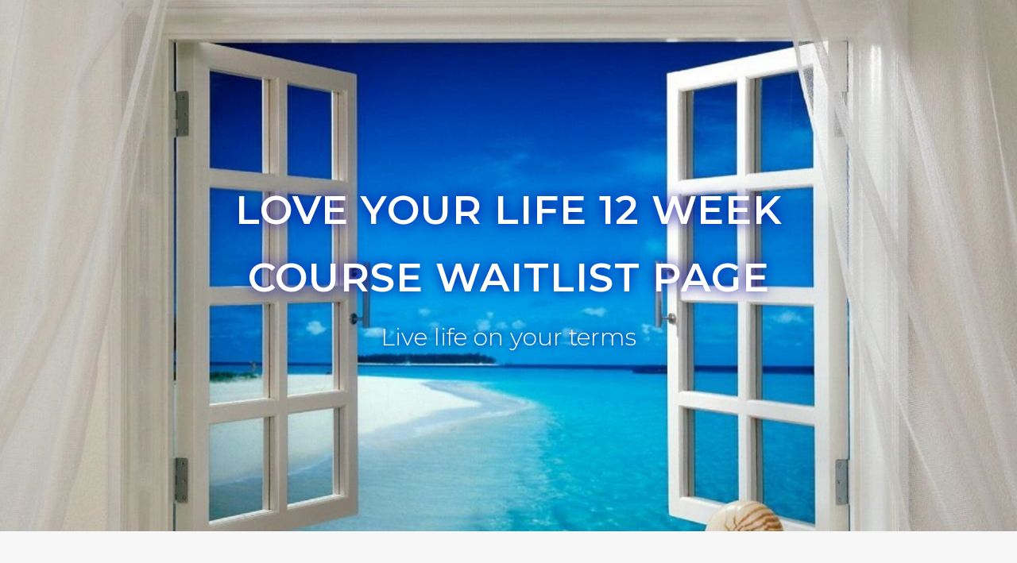

--- FILE ---
content_type: text/html; charset=utf-8
request_url: https://www.google.com/recaptcha/api2/anchor?ar=1&k=6LdM_oMaAAAAABSZWC6UnpvHeZTymqXnysW3F3_9&co=aHR0cHM6Ly9seW5uZWxpZmUuY29tOjQ0Mw..&hl=en&v=TkacYOdEJbdB_JjX802TMer9&size=invisible&anchor-ms=20000&execute-ms=15000&cb=v0slictjwv8d
body_size: 45698
content:
<!DOCTYPE HTML><html dir="ltr" lang="en"><head><meta http-equiv="Content-Type" content="text/html; charset=UTF-8">
<meta http-equiv="X-UA-Compatible" content="IE=edge">
<title>reCAPTCHA</title>
<style type="text/css">
/* cyrillic-ext */
@font-face {
  font-family: 'Roboto';
  font-style: normal;
  font-weight: 400;
  src: url(//fonts.gstatic.com/s/roboto/v18/KFOmCnqEu92Fr1Mu72xKKTU1Kvnz.woff2) format('woff2');
  unicode-range: U+0460-052F, U+1C80-1C8A, U+20B4, U+2DE0-2DFF, U+A640-A69F, U+FE2E-FE2F;
}
/* cyrillic */
@font-face {
  font-family: 'Roboto';
  font-style: normal;
  font-weight: 400;
  src: url(//fonts.gstatic.com/s/roboto/v18/KFOmCnqEu92Fr1Mu5mxKKTU1Kvnz.woff2) format('woff2');
  unicode-range: U+0301, U+0400-045F, U+0490-0491, U+04B0-04B1, U+2116;
}
/* greek-ext */
@font-face {
  font-family: 'Roboto';
  font-style: normal;
  font-weight: 400;
  src: url(//fonts.gstatic.com/s/roboto/v18/KFOmCnqEu92Fr1Mu7mxKKTU1Kvnz.woff2) format('woff2');
  unicode-range: U+1F00-1FFF;
}
/* greek */
@font-face {
  font-family: 'Roboto';
  font-style: normal;
  font-weight: 400;
  src: url(//fonts.gstatic.com/s/roboto/v18/KFOmCnqEu92Fr1Mu4WxKKTU1Kvnz.woff2) format('woff2');
  unicode-range: U+0370-0377, U+037A-037F, U+0384-038A, U+038C, U+038E-03A1, U+03A3-03FF;
}
/* vietnamese */
@font-face {
  font-family: 'Roboto';
  font-style: normal;
  font-weight: 400;
  src: url(//fonts.gstatic.com/s/roboto/v18/KFOmCnqEu92Fr1Mu7WxKKTU1Kvnz.woff2) format('woff2');
  unicode-range: U+0102-0103, U+0110-0111, U+0128-0129, U+0168-0169, U+01A0-01A1, U+01AF-01B0, U+0300-0301, U+0303-0304, U+0308-0309, U+0323, U+0329, U+1EA0-1EF9, U+20AB;
}
/* latin-ext */
@font-face {
  font-family: 'Roboto';
  font-style: normal;
  font-weight: 400;
  src: url(//fonts.gstatic.com/s/roboto/v18/KFOmCnqEu92Fr1Mu7GxKKTU1Kvnz.woff2) format('woff2');
  unicode-range: U+0100-02BA, U+02BD-02C5, U+02C7-02CC, U+02CE-02D7, U+02DD-02FF, U+0304, U+0308, U+0329, U+1D00-1DBF, U+1E00-1E9F, U+1EF2-1EFF, U+2020, U+20A0-20AB, U+20AD-20C0, U+2113, U+2C60-2C7F, U+A720-A7FF;
}
/* latin */
@font-face {
  font-family: 'Roboto';
  font-style: normal;
  font-weight: 400;
  src: url(//fonts.gstatic.com/s/roboto/v18/KFOmCnqEu92Fr1Mu4mxKKTU1Kg.woff2) format('woff2');
  unicode-range: U+0000-00FF, U+0131, U+0152-0153, U+02BB-02BC, U+02C6, U+02DA, U+02DC, U+0304, U+0308, U+0329, U+2000-206F, U+20AC, U+2122, U+2191, U+2193, U+2212, U+2215, U+FEFF, U+FFFD;
}
/* cyrillic-ext */
@font-face {
  font-family: 'Roboto';
  font-style: normal;
  font-weight: 500;
  src: url(//fonts.gstatic.com/s/roboto/v18/KFOlCnqEu92Fr1MmEU9fCRc4AMP6lbBP.woff2) format('woff2');
  unicode-range: U+0460-052F, U+1C80-1C8A, U+20B4, U+2DE0-2DFF, U+A640-A69F, U+FE2E-FE2F;
}
/* cyrillic */
@font-face {
  font-family: 'Roboto';
  font-style: normal;
  font-weight: 500;
  src: url(//fonts.gstatic.com/s/roboto/v18/KFOlCnqEu92Fr1MmEU9fABc4AMP6lbBP.woff2) format('woff2');
  unicode-range: U+0301, U+0400-045F, U+0490-0491, U+04B0-04B1, U+2116;
}
/* greek-ext */
@font-face {
  font-family: 'Roboto';
  font-style: normal;
  font-weight: 500;
  src: url(//fonts.gstatic.com/s/roboto/v18/KFOlCnqEu92Fr1MmEU9fCBc4AMP6lbBP.woff2) format('woff2');
  unicode-range: U+1F00-1FFF;
}
/* greek */
@font-face {
  font-family: 'Roboto';
  font-style: normal;
  font-weight: 500;
  src: url(//fonts.gstatic.com/s/roboto/v18/KFOlCnqEu92Fr1MmEU9fBxc4AMP6lbBP.woff2) format('woff2');
  unicode-range: U+0370-0377, U+037A-037F, U+0384-038A, U+038C, U+038E-03A1, U+03A3-03FF;
}
/* vietnamese */
@font-face {
  font-family: 'Roboto';
  font-style: normal;
  font-weight: 500;
  src: url(//fonts.gstatic.com/s/roboto/v18/KFOlCnqEu92Fr1MmEU9fCxc4AMP6lbBP.woff2) format('woff2');
  unicode-range: U+0102-0103, U+0110-0111, U+0128-0129, U+0168-0169, U+01A0-01A1, U+01AF-01B0, U+0300-0301, U+0303-0304, U+0308-0309, U+0323, U+0329, U+1EA0-1EF9, U+20AB;
}
/* latin-ext */
@font-face {
  font-family: 'Roboto';
  font-style: normal;
  font-weight: 500;
  src: url(//fonts.gstatic.com/s/roboto/v18/KFOlCnqEu92Fr1MmEU9fChc4AMP6lbBP.woff2) format('woff2');
  unicode-range: U+0100-02BA, U+02BD-02C5, U+02C7-02CC, U+02CE-02D7, U+02DD-02FF, U+0304, U+0308, U+0329, U+1D00-1DBF, U+1E00-1E9F, U+1EF2-1EFF, U+2020, U+20A0-20AB, U+20AD-20C0, U+2113, U+2C60-2C7F, U+A720-A7FF;
}
/* latin */
@font-face {
  font-family: 'Roboto';
  font-style: normal;
  font-weight: 500;
  src: url(//fonts.gstatic.com/s/roboto/v18/KFOlCnqEu92Fr1MmEU9fBBc4AMP6lQ.woff2) format('woff2');
  unicode-range: U+0000-00FF, U+0131, U+0152-0153, U+02BB-02BC, U+02C6, U+02DA, U+02DC, U+0304, U+0308, U+0329, U+2000-206F, U+20AC, U+2122, U+2191, U+2193, U+2212, U+2215, U+FEFF, U+FFFD;
}
/* cyrillic-ext */
@font-face {
  font-family: 'Roboto';
  font-style: normal;
  font-weight: 900;
  src: url(//fonts.gstatic.com/s/roboto/v18/KFOlCnqEu92Fr1MmYUtfCRc4AMP6lbBP.woff2) format('woff2');
  unicode-range: U+0460-052F, U+1C80-1C8A, U+20B4, U+2DE0-2DFF, U+A640-A69F, U+FE2E-FE2F;
}
/* cyrillic */
@font-face {
  font-family: 'Roboto';
  font-style: normal;
  font-weight: 900;
  src: url(//fonts.gstatic.com/s/roboto/v18/KFOlCnqEu92Fr1MmYUtfABc4AMP6lbBP.woff2) format('woff2');
  unicode-range: U+0301, U+0400-045F, U+0490-0491, U+04B0-04B1, U+2116;
}
/* greek-ext */
@font-face {
  font-family: 'Roboto';
  font-style: normal;
  font-weight: 900;
  src: url(//fonts.gstatic.com/s/roboto/v18/KFOlCnqEu92Fr1MmYUtfCBc4AMP6lbBP.woff2) format('woff2');
  unicode-range: U+1F00-1FFF;
}
/* greek */
@font-face {
  font-family: 'Roboto';
  font-style: normal;
  font-weight: 900;
  src: url(//fonts.gstatic.com/s/roboto/v18/KFOlCnqEu92Fr1MmYUtfBxc4AMP6lbBP.woff2) format('woff2');
  unicode-range: U+0370-0377, U+037A-037F, U+0384-038A, U+038C, U+038E-03A1, U+03A3-03FF;
}
/* vietnamese */
@font-face {
  font-family: 'Roboto';
  font-style: normal;
  font-weight: 900;
  src: url(//fonts.gstatic.com/s/roboto/v18/KFOlCnqEu92Fr1MmYUtfCxc4AMP6lbBP.woff2) format('woff2');
  unicode-range: U+0102-0103, U+0110-0111, U+0128-0129, U+0168-0169, U+01A0-01A1, U+01AF-01B0, U+0300-0301, U+0303-0304, U+0308-0309, U+0323, U+0329, U+1EA0-1EF9, U+20AB;
}
/* latin-ext */
@font-face {
  font-family: 'Roboto';
  font-style: normal;
  font-weight: 900;
  src: url(//fonts.gstatic.com/s/roboto/v18/KFOlCnqEu92Fr1MmYUtfChc4AMP6lbBP.woff2) format('woff2');
  unicode-range: U+0100-02BA, U+02BD-02C5, U+02C7-02CC, U+02CE-02D7, U+02DD-02FF, U+0304, U+0308, U+0329, U+1D00-1DBF, U+1E00-1E9F, U+1EF2-1EFF, U+2020, U+20A0-20AB, U+20AD-20C0, U+2113, U+2C60-2C7F, U+A720-A7FF;
}
/* latin */
@font-face {
  font-family: 'Roboto';
  font-style: normal;
  font-weight: 900;
  src: url(//fonts.gstatic.com/s/roboto/v18/KFOlCnqEu92Fr1MmYUtfBBc4AMP6lQ.woff2) format('woff2');
  unicode-range: U+0000-00FF, U+0131, U+0152-0153, U+02BB-02BC, U+02C6, U+02DA, U+02DC, U+0304, U+0308, U+0329, U+2000-206F, U+20AC, U+2122, U+2191, U+2193, U+2212, U+2215, U+FEFF, U+FFFD;
}

</style>
<link rel="stylesheet" type="text/css" href="https://www.gstatic.com/recaptcha/releases/TkacYOdEJbdB_JjX802TMer9/styles__ltr.css">
<script nonce="j2zADuWEd85eY51bhjHTLw" type="text/javascript">window['__recaptcha_api'] = 'https://www.google.com/recaptcha/api2/';</script>
<script type="text/javascript" src="https://www.gstatic.com/recaptcha/releases/TkacYOdEJbdB_JjX802TMer9/recaptcha__en.js" nonce="j2zADuWEd85eY51bhjHTLw">
      
    </script></head>
<body><div id="rc-anchor-alert" class="rc-anchor-alert"></div>
<input type="hidden" id="recaptcha-token" value="[base64]">
<script type="text/javascript" nonce="j2zADuWEd85eY51bhjHTLw">
      recaptcha.anchor.Main.init("[\x22ainput\x22,[\x22bgdata\x22,\x22\x22,\[base64]/[base64]/e2RvbmU6ZmFsc2UsdmFsdWU6ZVtIKytdfTp7ZG9uZTp0cnVlfX19LGkxPWZ1bmN0aW9uKGUsSCl7SC5ILmxlbmd0aD4xMDQ/[base64]/[base64]/[base64]/[base64]/[base64]/[base64]/[base64]/[base64]/[base64]/RXAoZS5QLGUpOlFVKHRydWUsOCxlKX0sRT1mdW5jdGlvbihlLEgsRixoLEssUCl7aWYoSC5oLmxlbmd0aCl7SC5CSD0oSC5vJiYiOlRRUjpUUVI6IigpLEYpLEgubz10cnVlO3RyeXtLPUguSigpLEguWj1LLEguTz0wLEgudT0wLEgudj1LLFA9T3AoRixIKSxlPWU/[base64]/[base64]/[base64]/[base64]\x22,\[base64]\\u003d\x22,\x22IU3ChMKSOhJCLA/Cg2LDkMKXw4rCvMOow4TCmcOwZMKWwqvDphTDvQ7Dm2I7woDDscKtYcKrEcKeLHkdwrMIwoA6eDLDggl4w4zCijfCl2NMwobDjSHDp0ZUw4LDiGUOw4E7w67DrC3CmCQ/w7jConpjNlptcX/DiCErNsO0TFXCmcOaW8Ocwr9UDcK9wqjCjsOAw6TClT/CnngpBiIaEWc/w6jDhwFbWAHCgWhUwpPCuMOiw6ZWE8O/[base64]/DgDLDkkvCpcOmwr9KCg7CqmMOwpxaw791w7FcJMOjNR1aw53CuMKQw63CiRjCkgjCnnfClW7CtDBhV8O1A0dCB8Kowr7DgSUrw7PCqjvDgcKXJsKFP0XDmcK+w6LCpyvDrBg+w5zCqCkRQ3ZNwr9YI8OZBsK3w5jCpn7CjVbCtcKNWMKzLxpeaxwWw6/DmcKbw7LCrU9qWwTDsCI4AsO/[base64]/w6YTwrZ4wr9rUQLDoMK/FDcoLhvCqMKXK8OmwrDDgMOiYMKmw4IHAsK+wqwYwq3CscK4aElfwq0Uw49mwrEnw4/DpsKQXcK4wpByQw7CpGM8w54LfS4Uwq0jw4LDgMO5wrbDssKOw7wHwq1nDFHDncKMwpfDuGnCoMOjYsKzw7XChcKnasKtCsOkXirDocK/cV7Dh8KhHcObdmvClMOAd8OMw6lVQcKNw7XCuW17wroQfjsswqTDsG3Dq8OXwq3DiMKpOx9/w4rDlsObwpnCgXvCpCF9wqVtRcOpbMOMwofCosKUwqTChmvCqsO+f8KFJ8KWwq7Dr09aYXdlRcKGUsK8HcKhwoDCgsONw4E7w5pww6PCnBkfwpvCqVXDlXXCvGrCpmocw5fDnsKCGsKwwplhVyM7wpXCt8O6M13CpFRVwoMtw5NhPMKvalIga8K0Km/DhCBlwr4Bwo3DuMO5VsKhJsO0wq53w6vCoMKwS8K2XMKUTcK5OmYkwoLCr8KKARvCsUzDosKZV1Y5aDokOR/CjMOOAsObw5drKsKnw45/[base64]/DpcK6B1/DpMOfZcOqw6TCkAPDrcKWWx8LLMOKZBM2Y8OIKAXCkB45FcKlw4zDr8KDBGDDnFPDlsOhwqzCqMKFWcKIw6zCig/CpsKVwrlVwrI3FxHDhwctwotNwqNoGGxbwpbCqMKPNsOqWk7DqlAlwqjDjsOFw6rDoXVww5/DocK1dMKoXj9xTx/[base64]/ClMKwRsKpHcKZG8KlAFjCm196wrPCmGIJOEQ6GAHDjWvCuxHCtcOOe0B1w6UowrRew7nCuMO7dE00w5/[base64]/DuG1HasK/DcKgw4VhwqzCqMKSw4MzYg9nw6TDnmJ7KxTCok4gKMKqw44TwrPCqzhbwq/DhivDv8OvwrjDisOhw6jCk8KZwqBhRMKIAS/ChMOdM8KPV8K6wqU/w7bDllgwwojDpFFIw63DoV9acCTDuEfCicKPworDlsOZw7BoKQdJw4HCrMKZZMK9w6VowpLCmMOWw5TDkcKAJ8O+w43CtEkPw4YuZiEHw6Qya8Ocdyhzw5YRwpvCnE4Tw5DCncKCMT8AciHDrgfCvMO/w7TCtcKCwpZFJ0hkwrPDkg7CqcKzdFRXwrjCnMKYw50RHUs+w5rDq2DDh8KOwpknaMKlYsKrwprDl1jDmcOtwqIPwrYRD8OUw4Y6cMK7w7DCmcKAwqDCgm/DmsKawqlqwqNmwpBHQsOvw6h6wovCrBRZKGDDtsKDw7oyUGY9w4fDrk/[base64]/[base64]/QcOnwojCjsOQfcOaYELCszwUcw81Ei/CojLCscKfW3U2wr/Dr1p/worDrsKGwqnCm8OyGn3CgyTDsT7Dh2xQMcOaKxN8woTCucOuNsOxFkglT8O4w5kXw73DhMOeU8O0dk7DhBjCoMKVMcOHDcKbw7sfw7DCjSoWRMKJw4kqwoZtwqgBw69Uw6gzwpLDucKNd33DiQJEbzXDklrCnANrZiUFw5M2w6jDisKGwqkvVMK0PUp/G8OHHsKoBMKewpxKwq97f8OaDk1nwqDCh8OkwrDDry5LVX7Ck0Z6J8Kea2nCjXvDjn7CvsKQYMOGw5XChcOeU8O5VWnCicOIwphow64LfcO8woTDpx7CqMKkbzxcwo4bwqvCgCPCrT3CqQJcwp9KOEzDv8ONwr/Ct8KIacOow6XCoTjCjGFqZz/DvR0uUBllwpvCp8KHGcKiw5pfw7/CqEXDt8KCQ2zCncOwwqLCpEE3w65LwpTClk3CkcKSwqQXw7pxEETDt3TCnsOGw65jw4LCs8K4w73Ck8KFEFs+woDDqkEyf3fDvMOvSMK8YcK2wpsMH8OkHcKSwqMqElB+BRp/woTCsELCu2BdMMO+bDLDssKqOVLCgMKpL8OKw41/X0rCuhkrbR3Drm1CwqdbwrXDg0ggw6QbfcKxfhQYH8OIw5YhwrxLEDNPHMOtw7tuRcK/XsK5ZsKyRHjCpMO/w4Vnw6/[base64]/CmMOWI8KtwpYeTwrCswXDvB/CjjPDnXsBw7dSwqxRwoLCiALDmGTDq8OiPinDkW3CqsOrfMK8aC1sOVjDnWkIwoPCtcKQw4fCiMK7wrzDsDnCh0nDn3DDlxnDvcKAQMOBwpcowqtHcGBtw7LCuW9HwrsBBVs/w71vGsOVCQTCvFh4wqIyOsKsKsKtwp8Qw6LDosOWQcO6N8OtLnkuwq/Dh8KCRkJZXMKQw7EPwqTDvijCtX7DucOCwqsQY0U0ZnUxwotZw4E/w41Kw75JDmIMHGXChANiwpttwo9ew6HCm8OAw6zDrCvCp8KcHT3DnxbDnMKSwpw7wpoTWwzDnMK1BSEhQVhDKQ7DnmZEw7PDicO/H8ORVcKSbQ0Dw6d8wqPDicOcw6pYPcOpwroFYcOPw78Sw4cCAgclw4zCrMK1wrPCksKMVcOdw7I/wq3DisO+w65hwqhfwobDoUtXSxfDjsK9R8K5wpgfQMOdfMKNTAvDoMO7NUsAwoXCr8KseMK7G2TDmkzDt8KJTsKKD8OIWcKww4oGw6vDh35zw7gga8O6w5/[base64]/cAobw7g/IMKfdcKDNQIkImNLw4LDhMKjZGjDhgJZUCLCjyRpUcO+VsKfw7RKAmksw6orw7nCrwTCucKnwpZyRHfDosKhD3jCqTh7woRULmNYMid3wpbDqcOjw4PCv8KSw6HDqVvCo19PRsOhwpxvFsKnMFnCtztLwp/CusK/w5zDmMOSw5DDgy7DkS/Dl8Odwr0Dw7jCnsOTfF5KSMKqwpnDkjbDtQfCixLCl8KHJwxsMW8sREVrw5Yvw7wIwr7Cq8Ksw5RMwpjDsR/CuHHDkms+I8KfTzxzDsOTIcKJwrvDkMKgX3FPw4HDucKdwrhVw4nDiMO5fz3Dr8OYZh/Djzo0wo0QbMKVV3B/w7kmwq8kwr7CrTLCgSldw6HDr8K6wopLX8Okwq7Dm8KawovDlGnCsB97eDnCgcK7SikqwoNwwrFAw5/[base64]/DqUnCi8OHIMK4w4fDmsOMAwzDvUPCv8Oyw6kYfQUgw4w5w7xiw6LClzzDmyguAcO0KzkUwonCmy3CgsOLe8KnKsOdXsK6w4nCq8OBw6V7M2h3wpzDrsOCwrTDosO6w5FzP8KcWcKCwq1CwpzCglrChcKywpzCiEbDjggmMAjDq8ONw6YNw4zDiHfCjcORf8KGG8Klw7/DgsOgw5Bewr3CvTrDqsOrw77Cil3CosOXLcOuNMK1d1LCiMKxa8KuHl9Ywotuw7/DngPDn8OFwrNWwoIuAmgvw7LCucO9w5vDu8KqwrrDusKzwrEiwp5YYsKXTsOPw5vCisKVw4PCjMKEwocFw5TDkwlzOjIjWMK1w78/[base64]/a8OJbCg/VnnDkGPCrsKMS2xXw6LCv2NAw607ZAPDjH9swrnDn1rCqms/[base64]/DocO/wpMkSwPDuS7Dp8OFZsOuSsKnTcOuw4J1OMKBV2wSWyHDi17DvMKIwrQjCEDCnRpLUXk4cRJCZsOswqnDrMKqcsOUFlI/TRrCo8OLQcKsXsKowppaBcOqwrRLI8KMwqJqCz0HGkwkTT8hRMO5bnXCtXnDsgBLw4cCwpnDkcOeS1czw7hsXcKdwpzCvsKJw7PCo8O/[base64]/w5/DjcOcwrTClATDksOQw7pIZT3CiMKUOcKnwozCs3sJw6TCsMKtwp4NXsOBwrxnSsOeJSnCr8OLIyTDpRPDiwrDiX/Dr8Kew4REwpHCsl4zTAZ7w5jDumDCtxpQPUg+DcOLUsKuTS7Dg8OCDFgVfB/DkU/[base64]/DnFQzNX9xEMOMF24SXUPDqUzDqEjDo8Kvw7rDt8O6fcOHN2nDjcKMZVELH8KZw5VVIRrDrlh/DcKjw4nCrcOAf8KSwqrDt2PDtsOAwrgLwq/DgSDDicORw6hKwq4pwqvDmcKrB8K0w64kwovDt1HDswdlw7rDhQ/CmATDo8O5LMOecMOVJH55woduwqAuw5DDkANDLyIiwqpmFMK7fWhfwqHDplMkHmrCq8K1XcKowrAaw57DmsK2ecOQwpPDtcKuaVLDgMOIJMOCw4HDnEpCwqsYw5jDg8KzRnBUwqfDuwNTw6vDi37DnlEFTyvDvMKIw7DCmQ9/w67DlsKZBk9nw4bDiyh2wqnCnXVbw4/Cv8KdNsOCw7AdwoowU8OPYw7DqsK4HMO6QjPCpE5+AXV/H1HDnhVBHHfDpsOyDUo3w6VCwr0TW1ExPsOPwp/[base64]/DpMO/wqbClkYTfsOvwpwkw6lOwp7Di8Kow7BGRcOkBQFhwoRsw6XCisK8ZQwsIig/w7tAwq8rw53ChizCi8K6wo8zDMOawpDCiEPCr0jDh8KGX0vDhhd5WDrDosOCHjAxXljDp8ONSEp8TcOGwqV5CMO7wqnClw7DoxAgwqV9PU9Fw4gZQkvDrHjCsSfDocOSwrfCrS0sBm7CrH8Xw6nCnsKce39XG0XCsDcPUMKuw4/[base64]/wozClEJqIcOzw5nDqGfDqj/DocKYw5NswpNpN3N0wr/Dp8KWw5bChD9uw7zDi8KUwqdEcVtBw6rDol/ClD5twqHDukbDljlfw4bCngXCnSVQwpjDpRTCgMO0IsO3ScKaw7DDhzHCgcO7K8O8b3ZvwpTDv2XCjcKzwr/DucKDZMOvwonDilN/PcKYw6rDgcKHYsO3w7vCnMOLBMK9wqh7w6N/MjcYRMOOGcKww4d2woA9woZ7T20SH2PDnz3DocKAwqIKw4MLwq3DnWRlCnXCrmUHI8OqTUZMcMKeJMKWwoHCtcOxw6fDsUAtbsO9wqLDs8KpSSLCvR4iworDvcOKM8KSOFIfw7LDuy0SWTAbw5gnwpUMGsOEFcKYNh/Dl8KeUF7DicOLLiHDg8KONhtXPhUfesKAwrBdE2tewptmLC7DkUlrAixeT10IYR7Di8OrwqXCiMONccOjCE/CuifChsKHD8Oiw7bDvBtfKBYUwp7Dp8OadTbCgMK9wpYVSsOiw7hCwrvDrQrCm8O6SQBJMxEmQMOKb3sTw7DCvCbDsVTCo0zCqsKWw4nDvytQdRZCwqjDqmUpwoxkw4ESA8OdRQbDoMKQWMOZwoVtbMO4w6/[base64]/[base64]/ZcOADj7DrxXCon5OwqbDsMOCwpbDmcO3wpLDoj3DrDnDu8KteMOIw6bDhsKMHsOiw5DCvCBAwoEHGsK0w5c1wpFjwrzCqsKgOMOwwr11w4kGRy/DqMOWwpnDkTwfwpPDnsKZKMO9wqAGwq3CglrDiMKsw7rCgsKVPB3DlnvCjMO6w6IjwpXDv8KgwpNVw54wLybDjW/CqXPDpcO7AcKpw40JMifDqcOCwr1uIQ/[base64]/DkfDgMKAwo/[base64]/E8KLw5zCvcOALhUsw4tVOMKBEsOdwq8PQ3PCujoUUcK1cDPDlsOeNMONwoBHB8Kcw57CgBYfw7MJw55ZacKSHyjCisKAN8KswrnDr8Ogw704W0fColPCoTUAw4EFwqPCo8O/fGHDnsO5AXLDn8ObXcK8cgvCqypUw7lwwrbCox4vIcOYKhI9wpsbNMKdwpvDjF/CsnrDtnDCosOfw4rCkMObfcKGeV0mwoN/I3Y4f8O9bwjCq8KnGcOww5YbRQ/[base64]/DuBMTDk7CoyLCtsOkwqrDhsO1ekl9wqrDvMKxVm3CmsKnw5ZSw41iU8KpCcO8YcKxwoZMXsKnw7pyw7DDqn1/[base64]/[base64]/CisKSw7Fnw5B3wqxpfsOkS8Omwr/DlMOww6EbWMKZwq9WwpXClsOGB8OEwoN6wqs8QlNsJDVUw5/CkcKYDsK8wpwkwqPDmcOEMsOdw7TCsjrCnwrDhBcnw5M7IcOqwrXDmMKMw4HDrj3Dtzs5AsKqfhMew4nDtsKpRsOpw65Mw5FfwqTDrH7Cp8O/AsOBVkRFw7ZAw4YqeHAYwqlew7vCnCoRw75HYMOqwrLDksO2wr4xY8OHbT1fw54KWsORw4vCkwzDsDweMwB0woMmwrbDhMO/w4/DqcKjw5/[base64]/D8Orw5cfDcOsI1LCpi47w5U/[base64]/[base64]/CqVTCikPCgMKzfF5Te3/[base64]/CuMKlw5o7IVx1DFrDkQDCp18lwoZhw6bDvHc/wpbCgy3DoD/CosK8YxrDmWHDhzMdWAjCsMKIQFVsw53DoU7DiDvDnUgtw7/DpcOcwqXDjj4kw7BpF8KVMcOpwoPDm8Oxc8K7FMO5woHDt8OiLcOeLcKXHMOowo7Dm8Kdw6kiw5DCpgchwr08wpxewrkjwojDrEvDvAPDhMKXwpbDmnEEw7PDrcO+PDFqworDoUbCvyjDnm7Dk25Xwq1Sw7YAw7hxEyVNJnx/E8OzB8OTwp45w4DCqw1yKTUDwoPCt8O4a8KHW0omwqXDssKYwoLDm8O9wpl0w4/DvsOyO8KQw6XCqcKkRjk5w4jCrF/CnjHChWPCvR/CnnTCm24jV3gGwqxpwp3Cq2pfwr7Cq8OcwobDtMKrwpsDw615XsOBw4EBC11yw7NwJsKwwqFAw5lDNGY4wpE3ISrCpsKhFwhUwoTDmD/CocKUw5DCqcOswqjCgcO9QsKfR8Kfw6oWODUYJTrCsMOKEsOvbcO0cMKmwpbChQLCiAHCk0gHSg1CEsKrShvClAzDnA7DksOaL8KAGMOwwrRNSlHDosOjw7DDpsKfWMKDwpVVw6/DnVXDoBlyFi8jwqbDoMKGwq/CpsKGw7EIwp1STsOLPnTDo8Opw7QZw7XDjCzCoQUMw7PDsyFncMKawq/Ct2djw4QXFMKLwowKGHwoYRFxO8KJSXdtTsOrwoJXV19fwpxkwqTDtcO5M8OWw6PCtEXDhMKdT8Krwq8KM8K9w5hhw4oXJMOsO8ORX2/Du3HDlAvDjsKdTMOKwo5gVsKMw60mfcOpBsODYxvCjcOKWh3DnA3CsMKlHnXDg303wqNfwq7DmcOUAVnCoMOew69dwqXCvV3DpxDCucKIHQoVVcKxQcKwwo3DgsOSfsKxeGs0PCFPwqfDqzTDnsOVwrvCi8OXb8KJMQ3CvTlxwpPCq8OhwpbCncOyOW3DgWk/wrDDtMK8w4knIyTCni13w7Rkwp3CrxV5AsKFHSnDusK/wr5RTQhIS8KbwqsLw7LCpcKIwr81w5vCmiE9w5xrE8OmWcO8wo1vw5DDn8OGwqjCtWplDTPCu1hRDcOdw67DnmU4L8ODFsK8wqXCvFtaOSfDkMKnHQrCnz4qCcORwpbDtcKaUxLCvlnCkMO/asOdHj3Dp8KeHsKawqvDmjkRwqjCksOKfMOSQMOIwqLCp3RRQgbDiAPCrQtrw44vw6zCkMKrKcKOY8K+wqFEJ29tw7HCrcKsw7nDusOPw7Y/CjZtLMOpDcOCwpNNaw1XwqNbw53DgMOIw747wpDCrCs8wpDCi2k+w6XDm8OxJVbDkcOQwpxtw5nDnQLClHbDvcOEw5JVwr3CsE7Cl8OQwpIPd8OgenDDhsK/woBZPcK+BMK8wqdiw6l/[base64]/DMObw6ZVwpzDkiLDhB0TwonCusOdLsKSFnTDrA50wo92wrTDjMKnfm/Ci1lnKMOxwq7DlMObY8OXw4fClwrDng44QsK6aiBxfcOKc8K5wrI8w5AswrjCg8Kmw7nCuVcNw4bDmHh4V8OAwo45DMKvJ2JwHMOyw5jDocOSw7/CgWbCtsK2wo/DlE7DhXTCtxnDtMK0I2vDlDHClFPDsyd7wq9QwrFswqDDuhY1woPCn1F/w7vCohTCpw3CuBTDusKRwp0kwrvDn8K3Ck/CqC/DgTF8IEDDvMOBwpbCtsORI8Kjw4pkw4XCgzt0w7rCplhOUsKPw4nCncK/K8KawpwSwp3DnsOnGcKmwpfCohnCtcO6E114KSVww5rCqz3CgMKWwrRzw4/[base64]/wpbDvcKlw6JFSMK+RsO6KcKxwqLDl1zCinhfw4TDqMOuw7PDlj/DkHEhwpB0XWXCrA1rRcOCw7NBw6vDhMKyOgYBW8O8CMOtwo/Dv8Kxw4/Ch8OaAgzDu8ONbsKnw6vDlBLCisKjL3BQw5ASwpnCusKRw4MjUMKrV3vCl8Kjw6jCmgbDmsOceMOnwpZzEQcUPwhaHxx/w6XDtMO2QQk1w6PDo2pcw4BuUMOzw53CgMKfw7vCjm00Rw5fXDBXCEpWwr7DpT8WJcKxw5kHw5rDuhdydcOVE8KJf8K8wq3CksO3SmNGfijDmGsBN8OLGVPCoyUVwpTDlsOVRsKew4HDry/CkMKuwqtqwo48UcKqw5TDjMOEw4h8w57Dv8KVwrvDjiHCghTCjXHCqcKnw57DuwnCqcOMwpTDoMK1Kl8ow5t4w6FjXsOdai/ClcKheXbDo8OoK2jCqTPDjsKKK8OOTlsPwrfClEo5w4ZdwrQGwqrDqzXDvMKDPMKZw6sqWxQhI8Oub8KLKDfCsVR4wrADQCEww6nCkcKFPUfCgnXDpMKHEWPDqcODbxZ/QMKDw5nCmmZ4w5jDgsKcw6TCnXkQeMOHTBIbTyMGw50nbUR/QcKpwoVqAWlGfGPDmsKFw5vDncKlwqFYYxM+wqLCuQjCvCvDocO7wqIdFsObE14Nw5hCHMKqwpxkMsO8w5YGwpHCuE7CkMOyEMOdFcK7I8KTc8K/HcOkwpQeMQ3DgV7DtwQqwrpgwpF9CUU8HMKpFMOjM8OEVMOMZsOOwqnCtXXDvcKTw64JFsOmacKlwqA7AsKtaMOOwqPDnxsewrAebwXCgMKWRcO9T8Olw7VKw6/CssOwPBlGI8KYLsODQcKNLVIgPsKGwrfCqTrDosOZwphdOcK+PXkUZMOXwpHCncK1R8O8w4QHJMO8w5UkVB7Di2TDuMOUwr5LWMKGw4c0EwBww6AdHMOePMOow6RMaMKmb2k/wq/Cr8Obw6Zaw4nCnMKWDn3DoEzCmVJOesKuw7sFwpPCnWstYEQ5bXoOwoNeDmJTL8KiAFYGGnzCpsKwCcKmw4fDicOQw6DCjwYGOcKzw4XCgSVOP8KFw516Sn/[base64]/DusO2woDCocKEDMKBw70pXcKgwo7DhVLCg8KkEsK4w65yw6DCjBIhclzCrcK1FURLH8OWDzN2QxvDvBfCtsOHw7vCtlAUADMvB3rCk8OCRsOwai0uwp4PMMOiw7BtDcO/[base64]/[base64]/[base64]/[base64]/DlMKaCR/[base64]/CrcKJKDo7bsK0CBfCp1nCqSNYTz87w5LCj8KlwpvCt3zDuMOnwqY3JsKHw4/Cv2rCvMKPRcKpw49BGMK3w7XDk1DDoxDCssKfwr7CnB/Do8Otc8OcwrfCoVcaIMOqwrNRZMOidBFmU8K+w5krwrIbw7zDlH8PwrnDn3NcN3k5HMK1WHIGIFbDphh8ThN0HBkLQ2DDo2/DqAvCrBjCjMKSDUnDhn7DpVd7w6/DgFpQwqM5wp/DiFnCtAxjWBPDu14kwqnCmVTDmcOrKGvDjW8bwq1eGBrChcOrw58Ow77CrgZzAj9Pw5ooFcKJQk7Dq8OwwqExfsKAR8Okw68Pw6ldwq96w7vCtsKBexHCnjPDpMOIccKFw7Exw6/Cv8OVw6rDlFbClVrDpzI+K8Klwok6wpoZw45dYcObUsOmwpfDqsOiXBPDigXDlcOjwr3Cu3bCqcKZwo1bwqt6wqYxwphVKcORQGHCg8OyfURhK8K6wrcCYV5jw6wuwqLCs1l7acOfwooaw50jJ8OvBsKCw4zDmcOnbWPCs3/Cr2TDkcK7D8KAwq5AMhrCrATDv8OowpnCrMKHw5/Cvm3CjMKWwojDicORwo7Cv8OnW8KrX1c4FDjDtsObw5XDn0FFUk8BRcOkPEciwpvDpWHChsKDw5bCtMOhwqfDmUDDujsgwqbClxzDq20bw4bCqsOUUcKnw5TDucOSw6Ehw5Zrw6/CnxoQw7N5wpQNd8KSw6HDjsOqZsOtwrXCiRvCr8K7wrjChcK3KyrCrcONw5w+w7Nuw4oKwoM3w7/DqVTCucKEw6PDrsKtw5rDm8ObwrZvw7zDmX7Dpisrw47DmAXCisKVAkVBCRLDtmbDuWomVipwwobCmsOQw7/DisKxc8OYICdzwodnw7dmw4/[base64]/[base64]/LSMLwplWFDXCnnBscMO8wqE+wr1qB8OjR8KyTwUCw5bChSRMCAhlZcO9w6NAQMKRw5PDpmkkwqLDk8OHw5NRw6pnwrrCosKBwrHCtsOvB2rDgMK0woVywrNFwph8wq4kPMKyZcO3w4ocw4EAIT7CgWXDr8KFY8OWVjs/wp4HZsKecgHDvjIKdsOoJsK2C8KUYMOsw4rDt8OFw7XCrMKZIsOJe8OFw4zCtVEzwrbDhQfDssKXT1HDmXdeLsOhWsOdwpHCnioWOcK9K8ODw4ZUSsOhUCcsXBHDlwcPwpPDvcKLw4JZwq4jF0tnXR/Cm3PDucKmw64tVmwCwovDpBLDikFAcVQac8OuwotnDBZRGcODw6jDp8O0W8K6w6RxH0MfVcO9w6AwKcK+w7TDiMOZB8OsDHBwwrDDu3rDiMOhfz3CrcOfC3wsw6DDjyXDq0fDt3kQwrVVwqw8w6pNwrDCrC7CrA3DrFNHw6c2wrtWw7HDi8OIwozClcKkNm/Dj8OIQx4lw6Z7wohFwrdHwrdRBGh9w6HClcOVw67Dl8Kpw4RQZE4vw5NVbAvDocOQwoTChcK5wogJw7kHB21qBh9wa0RIw4FOwo/CmMKSwo7CrhPDmsKww5DDhHt7woxqw6JYw6jDvCTDrMKbw6LCv8OOw6LCngM8VMKVV8KdwoJyecKjw6TDqMONJcO6TcK6wqTCj1t7w6tew5HCicKeNMONMXrCncOxw4FWw5XDsMKvw5/DnV4JwqjDksO4w6cBwpPCslNBwp92LsOtwqrDtMKaOwTDscOFwqVdb8O0UMOswp/DhUrDhAsJwpXDnFJMw7BlN8Kewr0GM8KWZsOjJUR3w4hGdcOPXsKHCcKKccK/R8KJICNiwopQwrTCr8OGw6/CocOeHsOaY8KJYsK6wovDqi0pCcOAHMKZG8KDw5dEw5vDpX/Cgy5cwp5BTkvDhhx2ZknCi8Kqw4wDw4ggAsOmZ8KPw7zCoMK3FmrDhMOrTsOdAyFBVsKUWSJ3B8KowrIPw5jDpDHDmBrDpAptN303asKJw43Ct8K6YnjDvcKiIMO6CMO/wqPDvCApdzdowrfDnMO4wq1EwrfDllbCrFXDt09Yw7PCs33DgEfCnVcKwpZIJU4DwqbDjDPDvsKww7rCi3TClMKQD8OrFMK9w4MdIlw+w6krwpY/[base64]/DhMKswrcHZMKZf3TCiF1cLh/[base64]/w4ExwrnCscKGwr7DmsKXwo3Ck8KkwonCgkhkAEHCv8OWXMK9FHBnwpRcwpLClcKIwoLDrzLCmMOZwqXDvh5ACREVJHzCoUzCkMOYw78/[base64]/DmMO8e8Kbw4FPwpkwXQrDp8KJw4gSfyNrwpx2ETbCvSTCuCnCvxNZw6IxeMKXwo/DhA9gwrtiGG7DjxvDhMKpGUEkwqECQMKswqUaZsKdw4I8GVfCmWjDmAMtwpHDpcO7wrUYw4hbESnDisOGw6fCogUVwqDCsCHCgsKzGmcBw5VxGsKTw59JU8KRcMKRZsO8wpXCk8Kvw64GOsKgwqh4MxTDiCQ3GijDjz0VPsOdGcOvPDdvw7NcwrPDgsO0acOVwo/DssOkQ8OpWsOSQ8KxwpzDqEjDjDMFFRkIw4jCusK1GsO8wo7CncO2ZXUXQQB7FMOFEF3Cg8OBd1DCt0t0acKewrPCu8OQw7BwJsKtBcKlw5Ybw6oyOHfCqMOGwo3CoMKILG0mw6gKwoPCqMKWX8O5GcOVc8OYHsK/KSUswr9qBloxUm3CsXx4wo/Di2N0w7xrGR0pZMOqJsOXwrQVBsOvAhMSw6h2d8OFwp52TsOYwop/w7s1W33DtcOBwqckAMK0w65UesOXRBjCgkXCuzDDhArCnXLCngZ9bsOTfsOowoklFwwyPMOmwq3DsxARRcK/w4suB8K7GcOGwpYhwpMSwrUKw63CslDCqcOXIsKQHsOQECHDuMKFwqtUJELCgX5Cw6NEw43DoFcSw60fY0lZcWnCkTYzJ8KtKsKyw4pQQ8O5w53CusODw4AHNQbCqsKwwo7Di8KRf8KtByhCH3cHwoAHwqQfw6FUw6/CggPChMK5w4sAwoBgHcOZPSLCoBdfw6nCmcO4wrTCnnHCjlgdacKBf8KFe8OeaMKGCUTCgBEIPjUrW2HDkRZBwp/[base64]/DmlxzNMK5OMK3wo/CklxTIsOXwpjCk8O5w4rDjA0Ew6REIMKLw7I/ITrDpkx+QElCw6ACwoY5b8OQcBd3b8K+a0TCkgpgIMKFw58MwqTDrMOYYMKLwrPDlsK4wopiHRTCjcKcwpbCiErCkFM6wrQ4w6lAw7rDryXDscOGQMK9w6gpScKHd8Ksw7R+G8OEwrBnw4rDvMO6wrLClwPDvFw/XcKkw4MYKEvClMKYC8KwfcOnVSgKD3rCncODfWAFc8OSQMOuw4VzM3jCt14cDTZUwoZYw785VsKnIMOLw7fDtALCiVpqfnfDpT3Dh8K3AMK0USQ2w6IcVW7Csl9mwokQw6bCt8K2Kn/[base64]/Di8KCYsKHw4LCvEDCgGfDsCdZwq94w6hBwrJqB8KKw4zCjcO8BcKQw7jCtGrCk8O1LMOjwpzDv8ORw5rCtcOHw70Lw4F3w5dDG3fClAzDiykpe8KDD8KOW8KfwrrChi5+wq1ncCTDlxwww4cDFwPDhcKEw5/DrMKfwpHDrRJDw7rCpsO2BsOVw7NBw6srLMOgw71ZAcKEwqbDjEvClcK0w7HCkgQ1J8KzwqdOJRXDlMK4JHnDqcOoNEp3SwTDin7Cs0xIw5cGdMKPbMOKw73CisKoARbCp8O9woLCm8Ogw5Vrw5djQMKtw4zCssOMw47Dt0rCmcK/eBp5FS7DucOrwpt/Hzogw7rDimdzGsOyw6kQHcO3GUnDpm/CrU3DtHQ7Nx3DsMOuwrZsPMO/HCzCkcKKHWhIwovDuMKawpzDr2/[base64]/[base64]/CpMKzTMKCbX96RgfDhMKPORrDoHMvwpjCrWxiw6o2BXQ9XDd0wrDCucKsA1s7wovCrkJDw7gtwrXCosO7RxXDv8KxwqXCjULDjzVhw5HCnsK/NMKawpvCvcOuw5dAwrIBNsOhKcKHPsOtwq/Cn8Ksw7HDq2PCiRbDuMOUYMKhw4jCg8KlS8OOwol4SCzCtkjDjzBvw6rCmj9lw4nDrMOzIcKPYsOnB3rDlmrCkcK+NsO/wr4swovCj8KJw5XDjh08R8O8DmbDmkTCvF3CgnPDgXE4wrIeG8Kxw4rCncKxwqFoeUrCtw9BNFnClcO7WMKcZBdBw5Isd8OnasOrwrbCkcOuBC/DpcK9wq/DlwdlwqPCj8OrCMOefsOcGW7DtcOwMMKCVxckw7k+wrnCiMO2CcOhZcObwqfDunjCnn9fw6jCgBvDtD86wrXCqBJRwqJURkYsw7gaw4cNJUHDhzXCt8K6w6DClG3CqcKCG8OhH1BBKcKIb8O0wpnCtnTCu8KMZcKwNxDDgMKewpPDoMOqBw/CnMK5c8K9wrsfwrHDlcKZw4bCksOabGnDnwLCo8O1w7k9wqfDrcK3HBhWFSxGw6rCpWpodDbCgll6wozDnsK/w7E7IMOjwpxDwqpBw4cpVz/Dk8KiwpItKsKSw4kmasKkwpBZw4vCsgZuFMKuwofCssKOw5ZYwq7CvBDDriBdLBg8AxfCosKowpYfZUsfw77DtsK0w4TCmEnCv8KjZjw3wo3DtkIFQsKXwo7DlcOcecOaB8OZwprDl2JcAVHDoAXCqcO9woHDj1fCtMOPJH/CsMKlw5E4ezPCiE/[base64]/w4ViCmfCg8OsYxdTw5ceNAfDsi/CjMOMWcKrTsKyccOnw5fDiC/[base64]/[base64]/Dk8Olw6tGc8Ovw6XCihvCuAEtw7JzIcKnw7/CscKKw5TCo8OgYTzDhsOBHA7CgxdDGsKuw68sKE1WJho4w4dJw4wjamRkwrfDusOgcVDCng4lZMOfQE3DpsKpWMObwo0XFmfDmcOCZXTCmcKnCwFBJcOEMsKkI8KtwpHCgMOMw45tWMOkAsOGw6gYNAnDt8K4bBjCn21Owp4ewrFFUlzCpURgwrUydwPCmw/Cr8O6wo83w4h8O8K/JsOGUcKzesOEw4fDq8OvwoXCrGMdwoQWJkA6cAgeNMK1T8KaNMOOc8O9RSlZwpIPwoTCrcKuJ8OGfsOiwpFqA8ORw7sNw6/DjMO3woNUw6cbwqvDgh9idi7DjcOMJ8K1wrjCosKoPcKhJ8O6L0jCscKmw7vCiEhHwq/DssKVF8Oyw4ssJMKrw5XCtgBCJHk9wpE4UUrDg0pEw57DisK/wpIFw53DkMKKwrXCkMKSVkzClnLDnC/DvMK8w7ZgXsKGRMKLwqF9MTDCgmfDjVYpwqR9Px3ClcKCw6TDiRdpJHtYwrZjwph4wotKIyrCuGjCokZlwoZ4w6crw7Muwo3DiGbDn8Kpwp/Ds8KRKyYaw7/CgSzDvcOVw6DDrWfDpRYuVzoTw6nDowzCrDcSMsKvIcOPw6BpB8OLw6rDrcKWBMOmc1xUc10gTsK8MsOKwpUhaGbCv8ONw74JBTpZwp0kdlPCq0fDrSwgw6HDiMODIQnCpX1zRcOxYMOZw5nDmlYxw6djwp7ChV8/U8KhwqnCv8KIwqHCpMKzw6xdY8Kpw5gdwrvDg0cld0x6DMKywonCt8ORwp3DmMKSPVcQIHV/VcOAwp1hw5MJwr7DhMOOwoXCjnVrwoFywoDDkMKZw6nCksKyeU9kwqRJSDw2w6zCqEN4w4AKw4XDqcOuwrUNMSowM8OzwrJzwpBIFBF7Q8KHw7sHOQobIUjDnnXDjQNYw4vCnFbCuMOfP0I3UsKSwrbCgznCliUnTTTCkcOrwrU0wppVJ8KWw5vDlMODwoLDmMOAwq/Do8KVfcKCwq/ChX7Dv8KjwrFUZcK4JA5Rwr7CtcKuw4zChAfCnUFuw7vCp1obw5cZw4bCs8ObaBfCjsOYwoEJw4bCpjYMfxfDiWbDv8KUwqjCvcO/[base64]/SBdKw71ZwrpYw4TDgcKZw6XCrxnCly8IScOEw6gCM0jCmsO7w5VVFBhWwrYzc8K4UiXCtQY6w5jDuBLCpG41ZTFTGCDDjyQjwpXCqcOUIBZmI8Kewrh9acK4w7HDpxA7DDMTXsOLMsKvwpfDmcKUwo0Mw63DmRPDp8KTwowaw5B3w4wMQGDDrU8iw5/CkmDDhMKPCsKHwoY+wp7Du8KcYsOxPMKhwoM/[base64]/DiAbCpmHDucOPwr/Cm8KSwqXChSPCt8KEw7bCssOxX8O6QWMRJFFZL3nDjUA/w6nDvCDCnMOJJzwRbsOQdU7DuETCn2PDlsKGE8KXf0XDn8KbZmHCiMO/[base64]/[base64]\\u003d\x22],null,[\x22conf\x22,null,\x226LdM_oMaAAAAABSZWC6UnpvHeZTymqXnysW3F3_9\x22,0,null,null,null,1,[21,125,63,73,95,87,41,43,42,83,102,105,109,121],[7668936,544],0,null,null,null,null,0,null,0,null,700,1,null,0,\[base64]/tzcYADoGZWF6dTZkEg4Iiv2INxgAOgVNZklJNBoZCAMSFR0U8JfjNw7/vqUGGcSdCRmc4owCGQ\\u003d\\u003d\x22,0,0,null,null,1,null,0,0],\x22https://lynnelife.com:443\x22,null,[3,1,1],null,null,null,1,3600,[\x22https://www.google.com/intl/en/policies/privacy/\x22,\x22https://www.google.com/intl/en/policies/terms/\x22],\x22LwDLCa+q1sR9uv3Dq7hYB1rj53206BcYQDF76XVpv3g\\u003d\x22,1,0,null,1,1764937547357,0,0,[103,143,156,154],null,[176,178,14,182,47],\x22RC-0svM14qxtwwfMQ\x22,null,null,null,null,null,\x220dAFcWeA7MI61RojRQroG6UrXK19GQ0pp7QzlpAma_VCj7TjjiINmjjpy-E-vgP9wGGSY-l4fQ_4NcN-sYDIhrNjzhbMgXoH_Ksw\x22,1765020347148]");
    </script></body></html>

--- FILE ---
content_type: text/plain
request_url: https://www.google-analytics.com/j/collect?v=1&_v=j102&a=1922554003&t=pageview&_s=1&dl=https%3A%2F%2Flynnelife.com%2Flove-your-life-3%2F&ul=en-us%40posix&dt=Love%20Your%20Life%20waitlist%20page%20-%20Lynne%20Durham%20Love%20Life&sr=1280x720&vp=1280x720&_u=YEBAAEABAAAAACAAI~&jid=1017020965&gjid=1925424505&cid=1877892481.1764933947&tid=UA-106812040-1&_gid=1421597691.1764933947&_r=1&_slc=1&gtm=45He5c40h2n81ND3M6F3v77572790za200zd77572790&gcd=13l3l3l3l1l1&dma=0&tag_exp=103116026~103200004~104527907~104528501~104684208~104684211~105391253~115583767~115938466~115938469~116184927~116184929~116217636~116217638~116518834&z=900031838
body_size: -450
content:
2,cG-4NFZ7JMSXT

--- FILE ---
content_type: text/plain
request_url: https://www.google-analytics.com/j/collect?v=1&_v=j102&a=1922554003&t=pageview&_s=1&dl=https%3A%2F%2Flynnelife.com%2Flove-your-life-3%2F&ul=en-us%40posix&dt=Love%20Your%20Life%20waitlist%20page%20-%20Lynne%20Durham%20Love%20Life&sr=1280x720&vp=1280x720&_u=YEDAAEABAAAAACAAI~&jid=1191431999&gjid=482784678&cid=1877892481.1764933947&tid=UA-108864333-1&_gid=1421597691.1764933947&_r=1&_slc=1&gtm=45He5c40h2n81ND3M6F3v77572790za200zd77572790&gcd=13l3l3l3l1l1&dma=0&tag_exp=103116026~103200004~104527907~104528501~104684208~104684211~105391253~115583767~115938466~115938469~116184927~116184929~116217636~116217638~116518834&z=534385791
body_size: -829
content:
2,cG-99QSKQH37Z